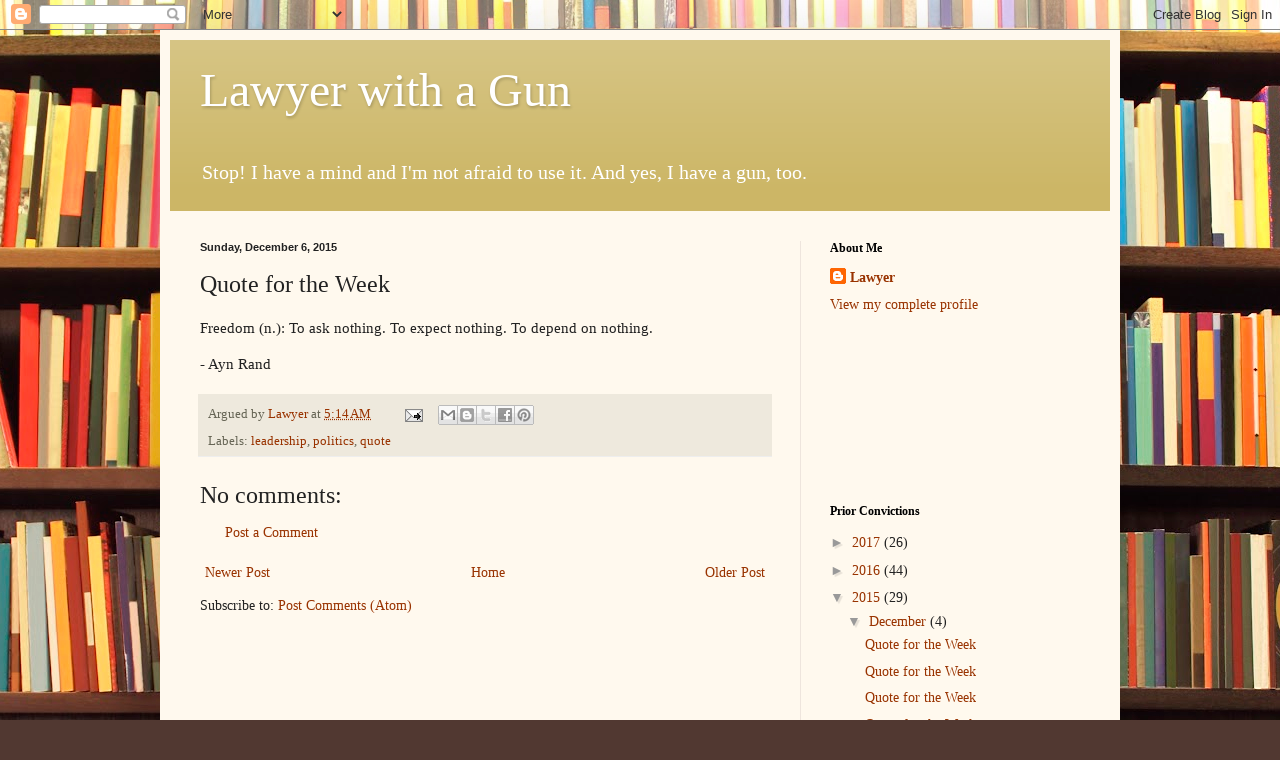

--- FILE ---
content_type: text/html; charset=utf-8
request_url: https://www.google.com/recaptcha/api2/aframe
body_size: 268
content:
<!DOCTYPE HTML><html><head><meta http-equiv="content-type" content="text/html; charset=UTF-8"></head><body><script nonce="kp5FTFSuy5OjWrhpkuhz9Q">/** Anti-fraud and anti-abuse applications only. See google.com/recaptcha */ try{var clients={'sodar':'https://pagead2.googlesyndication.com/pagead/sodar?'};window.addEventListener("message",function(a){try{if(a.source===window.parent){var b=JSON.parse(a.data);var c=clients[b['id']];if(c){var d=document.createElement('img');d.src=c+b['params']+'&rc='+(localStorage.getItem("rc::a")?sessionStorage.getItem("rc::b"):"");window.document.body.appendChild(d);sessionStorage.setItem("rc::e",parseInt(sessionStorage.getItem("rc::e")||0)+1);localStorage.setItem("rc::h",'1769901372234');}}}catch(b){}});window.parent.postMessage("_grecaptcha_ready", "*");}catch(b){}</script></body></html>